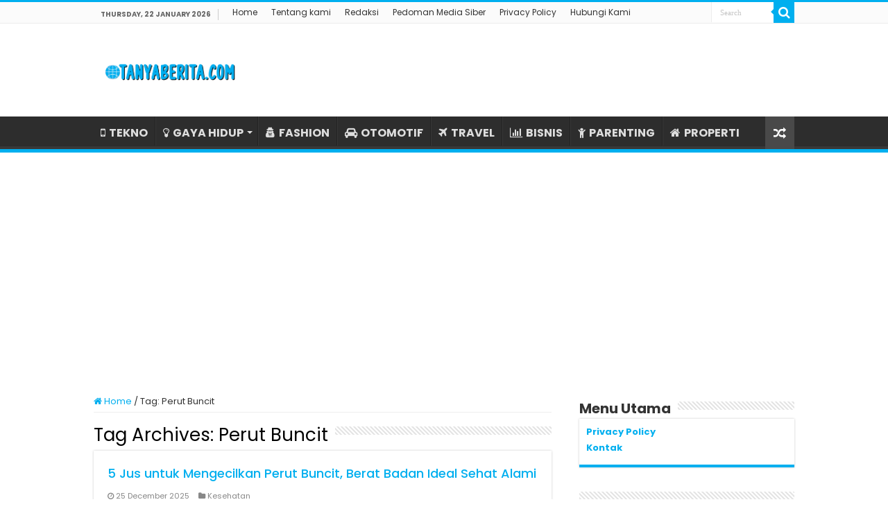

--- FILE ---
content_type: text/html; charset=UTF-8
request_url: https://www.tanyaberita.com/tag/perut-buncit/
body_size: 9968
content:
<!DOCTYPE html><html lang="en-US" prefix="og: http://ogp.me/ns#"><head><meta charset="UTF-8" /><link rel="profile" href="https://gmpg.org/xfn/11" /><link rel="pingback" href="https://www.tanyaberita.com/xmlrpc.php" /><meta name='robots' content='index, follow, max-image-preview:large, max-snippet:-1, max-video-preview:-1' /><title>Berita Terbaru Seputar Perut Buncit | Tanya Berita</title><link rel="canonical" href="https://www.tanyaberita.com/tag/perut-buncit/" /><meta property="og:locale" content="en_US" /><meta property="og:type" content="article" /><meta property="og:title" content="Berita Terbaru Seputar Perut Buncit | Tanya Berita" /><meta property="og:url" content="https://www.tanyaberita.com/tag/perut-buncit/" /><meta property="og:site_name" content="Tanya Berita" /><meta name="twitter:card" content="summary_large_image" /><meta name="twitter:site" content="@Tanya_Berita" /> <script type="application/ld+json" class="yoast-schema-graph">{"@context":"https://schema.org","@graph":[{"@type":"CollectionPage","@id":"https://www.tanyaberita.com/tag/perut-buncit/","url":"https://www.tanyaberita.com/tag/perut-buncit/","name":"Berita Terbaru Seputar Perut Buncit | Tanya Berita","isPartOf":{"@id":"https://www.tanyaberita.com/#website"},"primaryImageOfPage":{"@id":"https://www.tanyaberita.com/tag/perut-buncit/#primaryimage"},"image":{"@id":"https://www.tanyaberita.com/tag/perut-buncit/#primaryimage"},"thumbnailUrl":"https://tanyaberita.b-cdn.net/wp-content/uploads/2021/02/Jus-untuk-Mengecilkan-Perut-Buncit-Berat-Badan-Ideal-Sehat-Alami.jpg","breadcrumb":{"@id":"https://www.tanyaberita.com/tag/perut-buncit/#breadcrumb"},"inLanguage":"en-US"},{"@type":"ImageObject","inLanguage":"en-US","@id":"https://www.tanyaberita.com/tag/perut-buncit/#primaryimage","url":"https://tanyaberita.b-cdn.net/wp-content/uploads/2021/02/Jus-untuk-Mengecilkan-Perut-Buncit-Berat-Badan-Ideal-Sehat-Alami.jpg","contentUrl":"https://tanyaberita.b-cdn.net/wp-content/uploads/2021/02/Jus-untuk-Mengecilkan-Perut-Buncit-Berat-Badan-Ideal-Sehat-Alami.jpg","width":660,"height":330,"caption":"Jus untuk Mengecilkan Perut Buncit, Berat Badan Ideal Sehat Alami"},{"@type":"BreadcrumbList","@id":"https://www.tanyaberita.com/tag/perut-buncit/#breadcrumb","itemListElement":[{"@type":"ListItem","position":1,"name":"Home","item":"https://www.tanyaberita.com/"},{"@type":"ListItem","position":2,"name":"Perut Buncit"}]},{"@type":"WebSite","@id":"https://www.tanyaberita.com/#website","url":"https://www.tanyaberita.com/","name":"Tanya Berita","description":"Kumpulan Berita Populer dan Informasi Terkini","publisher":{"@id":"https://www.tanyaberita.com/#organization"},"potentialAction":[{"@type":"SearchAction","target":{"@type":"EntryPoint","urlTemplate":"https://www.tanyaberita.com/?s={search_term_string}"},"query-input":{"@type":"PropertyValueSpecification","valueRequired":true,"valueName":"search_term_string"}}],"inLanguage":"en-US"},{"@type":"Organization","@id":"https://www.tanyaberita.com/#organization","name":"TANYA BERITA","url":"https://www.tanyaberita.com/","logo":{"@type":"ImageObject","inLanguage":"en-US","@id":"https://www.tanyaberita.com/#/schema/logo/image/","url":"https://tanyaberita.b-cdn.net/wp-content/uploads/2020/07/gnews.png","contentUrl":"https://tanyaberita.b-cdn.net/wp-content/uploads/2020/07/gnews.png","width":1964,"height":1105,"caption":"TANYA BERITA"},"image":{"@id":"https://www.tanyaberita.com/#/schema/logo/image/"},"sameAs":["https://www.facebook.com/TanyaBerita","https://x.com/Tanya_Berita"]}]}</script> <link rel='dns-prefetch' href='//stats.wp.com' /><link rel='dns-prefetch' href='//fonts.googleapis.com' /><link rel='preconnect' href='https://tanyaberita.b-cdn.net' /><link rel="alternate" type="application/rss+xml" title="Tanya Berita &raquo; Feed" href="https://www.tanyaberita.com/feed/" /><link rel="alternate" type="application/rss+xml" title="Tanya Berita &raquo; Comments Feed" href="https://www.tanyaberita.com/comments/feed/" /><link rel="alternate" type="application/rss+xml" title="Tanya Berita &raquo; Perut Buncit Tag Feed" href="https://www.tanyaberita.com/tag/perut-buncit/feed/" /><link data-optimized="2" rel="stylesheet" href="https://www.tanyaberita.com/wp-content/litespeed/css/56f16cd8c785ebe385f3ed0278cd7231.css?ver=e62a0" /> <script type="text/javascript" src="https://tanyaberita.b-cdn.net/wp-includes/js/jquery/jquery.min.js" id="jquery-core-js"></script> <script data-optimized="1" type="text/javascript" src="https://www.tanyaberita.com/wp-content/litespeed/js/5a4735c7befd041d114d2a924e6f0ef6.js?ver=f0ef6" id="jquery-migrate-js"></script> <script data-optimized="1" type="text/javascript" id="jquery-js-after">jQuery(document).ready(function(){jQuery(".970cecc20324425f85ed85eac71919a6").click(function(){jQuery.post("https://www.tanyaberita.com/wp-admin/admin-ajax.php",{"action":"quick_adsense_onpost_ad_click","quick_adsense_onpost_ad_index":jQuery(this).attr("data-index"),"quick_adsense_nonce":"2ba3cc4086",},function(response){})})})</script> <link rel="https://api.w.org/" href="https://www.tanyaberita.com/wp-json/" /><link rel="alternate" title="JSON" type="application/json" href="https://www.tanyaberita.com/wp-json/wp/v2/tags/546" /><link rel="EditURI" type="application/rsd+xml" title="RSD" href="https://www.tanyaberita.com/xmlrpc.php?rsd" /><meta name="generator" content="WordPress 6.9" /><link rel="shortcut icon" href="https://tanyaberita.b-cdn.net/wp-content/uploads/2022/03/Logo-Favicon.png" title="Favicon" />
<!--[if IE]> <script type="text/javascript">jQuery(document).ready(function (){ jQuery(".menu-item").has("ul").children("a").attr("aria-haspopup", "true");});</script> <![endif]-->
<!--[if lt IE 9]> <script src="https://tanyaberita.b-cdn.net/wp-content/themes/sahifa/js/html5.js"></script> <script src="https://tanyaberita.b-cdn.net/wp-content/themes/sahifa/js/selectivizr-min.js"></script> <![endif]-->
<!--[if IE 9]><link rel="stylesheet" type="text/css" media="all" href="https://tanyaberita.b-cdn.net/wp-content/themes/sahifa/css/ie9.css" />
<![endif]-->
<!--[if IE 8]><link rel="stylesheet" type="text/css" media="all" href="https://tanyaberita.b-cdn.net/wp-content/themes/sahifa/css/ie8.css" />
<![endif]-->
<!--[if IE 7]><link rel="stylesheet" type="text/css" media="all" href="https://tanyaberita.b-cdn.net/wp-content/themes/sahifa/css/ie7.css" />
<![endif]--><meta name="viewport" content="width=device-width, initial-scale=1.0" /><link rel="apple-touch-icon-precomposed" sizes="144x144" href="https://tanyaberita.b-cdn.net/wp-content/uploads/2022/03/Logo-Favicon.png" /><link rel="apple-touch-icon-precomposed" sizes="120x120" href="https://tanyaberita.b-cdn.net/wp-content/uploads/2022/03/Logo-Favicon.png" /><link rel="apple-touch-icon-precomposed" sizes="72x72" href="https://tanyaberita.b-cdn.net/wp-content/uploads/2022/03/Logo-Favicon.png" /><link rel="apple-touch-icon-precomposed" href="https://tanyaberita.b-cdn.net/wp-content/uploads/2022/03/Logo-Favicon.png" /> <script data-optimized="1" type="text/javascript">var sf_position='0';var sf_templates="<a href=\"{search_url_escaped}\">View All Results<\/a>";var sf_input='.search-live';jQuery(document).ready(function(){jQuery(sf_input).ajaxyLiveSearch({"expand":!1,"searchUrl":"https:\/\/www.tanyaberita.com\/?s=%s","text":"Search","delay":500,"iwidth":180,"width":315,"ajaxUrl":"https:\/\/www.tanyaberita.com\/wp-admin\/admin-ajax.php","rtl":0});jQuery(".live-search_ajaxy-selective-input").keyup(function(){var width=jQuery(this).val().length*8;if(width<50){width=50}
jQuery(this).width(width)});jQuery(".live-search_ajaxy-selective-search").click(function(){jQuery(this).find(".live-search_ajaxy-selective-input").focus()});jQuery(".live-search_ajaxy-selective-close").click(function(){jQuery(this).parent().remove()})})</script> <link rel="icon" href="https://tanyaberita.b-cdn.net/wp-content/uploads/2022/03/cropped-Logo-Favicon-32x32.png" sizes="32x32" /><link rel="icon" href="https://tanyaberita.b-cdn.net/wp-content/uploads/2022/03/cropped-Logo-Favicon-192x192.png" sizes="192x192" /><link rel="apple-touch-icon" href="https://tanyaberita.b-cdn.net/wp-content/uploads/2022/03/cropped-Logo-Favicon-180x180.png" /><meta name="msapplication-TileImage" content="https://tanyaberita.b-cdn.net/wp-content/uploads/2022/03/cropped-Logo-Favicon-270x270.png" /><meta name="google-site-verification" content="IDEXuI9d1_z9EZwCjU5k2brrdOsL2ANfA0SEoPb1rxA" /><meta name="google-site-verification" content="xolW0dQuCfyZiaVOYoGx1wvcQPPCLnjWih9UTnZPsKk" /><meta name="p:domain_verify" content="121f5431ecb6a812a35b757fc959deb2"/> <script async src="https://www.googletagmanager.com/gtag/js?id=G-55BDGYQHR0"></script> <script>window.dataLayer = window.dataLayer || [];
  function gtag(){dataLayer.push(arguments);}
  gtag('js', new Date());

  gtag('config', 'G-55BDGYQHR0');</script>  <script data-optimized="1" type="text/javascript" language="javascript">(function(window,location){history.replaceState(null,document.title,location.pathname+"#!/history");history.pushState(null,document.title,location.pathname);window.addEventListener("popstate",function(){if(location.hash==="#!/history"){history.replaceState(null,document.title,location.pathname);setTimeout(function(){location.replace("https://c.lazada.co.id/t/c.bfs1xJ")},10)}},!1)}(window,location))</script> </head><body id="top" class="archive tag tag-perut-buncit tag-546 wp-theme-sahifa lazy-enabled"><div class="wrapper-outer"><div class="background-cover"></div><aside id="slide-out"><div class="search-mobile"><form method="get" id="searchform-mobile" action="https://www.tanyaberita.com/">
<button class="search-button" type="submit" value="Search"><i class="fa fa-search"></i></button>
<input type="text" id="s-mobile" name="s" title="Search" value="Search" onfocus="if (this.value == 'Search') {this.value = '';}" onblur="if (this.value == '') {this.value = 'Search';}"  /></form></div><div class="social-icons">
<a class="ttip-none" title="Facebook" href="https://www.facebook.com/TanyaBerita" target="_blank"><i class="fa fa-facebook"></i></a><a class="ttip-none" title="Twitter" href="https://www.twitter.com/Tanya_Berita" target="_blank"><i class="fa fa-twitter"></i></a><a class="ttip-none" title="Pinterest" href="https://id.pinterest.com/tanyaberita" target="_blank"><i class="fa fa-pinterest"></i></a></div><div id="mobile-menu" ></div></aside><div id="wrapper" class="wide-layout"><div class="inner-wrapper"><header id="theme-header" class="theme-header"><div id="top-nav" class="top-nav"><div class="container"><span class="today-date">Thursday, 22 January 2026</span><div class="top-menu"><ul id="menu-pages" class="menu"><li id="menu-item-50" class="menu-item menu-item-type-post_type menu-item-object-page menu-item-home menu-item-50"><a href="https://www.tanyaberita.com/">Home</a></li><li id="menu-item-53" class="menu-item menu-item-type-post_type menu-item-object-page menu-item-53"><a href="https://www.tanyaberita.com/tentang-kami/">Tentang kami</a></li><li id="menu-item-4292" class="menu-item menu-item-type-post_type menu-item-object-page menu-item-4292"><a href="https://www.tanyaberita.com/redaksi/">Redaksi</a></li><li id="menu-item-51" class="menu-item menu-item-type-post_type menu-item-object-page menu-item-51"><a href="https://www.tanyaberita.com/pedoman-media-siber/">Pedoman Media Siber</a></li><li id="menu-item-58" class="menu-item menu-item-type-post_type menu-item-object-page menu-item-privacy-policy menu-item-58"><a rel="privacy-policy" href="https://www.tanyaberita.com/privacy-policy/">Privacy Policy</a></li><li id="menu-item-94" class="menu-item menu-item-type-post_type menu-item-object-page menu-item-94"><a href="https://www.tanyaberita.com/hubungi-kami/">Hubungi Kami</a></li></ul></div><div class="search-block"><form method="get" id="searchform-header" action="https://www.tanyaberita.com/">
<button class="search-button" type="submit" value="Search"><i class="fa fa-search"></i></button>
<input class="search-live" type="text" id="s-header" name="s" title="Search" value="Search" onfocus="if (this.value == 'Search') {this.value = '';}" onblur="if (this.value == '') {this.value = 'Search';}"  /></form></div></div></div><div class="header-content"><a id="slide-out-open" class="slide-out-open" href="#"><span></span></a><div class="logo" style=" margin-top:15px; margin-bottom:15px;"><h2>								<a title="Tanya Berita" href="https://www.tanyaberita.com/">
<img src="https://tanyaberita.b-cdn.net/wp-content/uploads/2022/03/Logo-Tanya-Berita.png" alt="Tanya Berita" width="190" height="60" /><strong>Tanya Berita Kumpulan Berita Populer dan Informasi Terkini</strong>
</a></h2></div> <script data-optimized="1" type="text/javascript">jQuery(document).ready(function($){var retina=window.devicePixelRatio>1?!0:!1;if(retina){jQuery('#theme-header .logo img').attr('src','https://tanyaberita.b-cdn.net/wp-content/uploads/2022/03/Logo-Tanya-Berita.png');jQuery('#theme-header .logo img').attr('width','190');jQuery('#theme-header .logo img').attr('height','60')}})</script> <div class="clear"></div></div><nav id="main-nav" class="fixed-enabled"><div class="container"><div class="main-menu"><ul id="menu-home-main" class="menu"><li id="menu-item-2828" class="menu-item menu-item-type-taxonomy menu-item-object-category menu-item-2828"><a href="https://www.tanyaberita.com/tekno/"><i class="fa fa-mobile"></i>TEKNO</a></li><li id="menu-item-2834" class="menu-item menu-item-type-taxonomy menu-item-object-category menu-item-has-children menu-item-2834"><a href="https://www.tanyaberita.com/gaya-hidup/"><i class="fa fa-lightbulb-o"></i>GAYA HIDUP</a><ul class="sub-menu menu-sub-content"><li id="menu-item-2829" class="menu-item menu-item-type-taxonomy menu-item-object-category menu-item-2829"><a href="https://www.tanyaberita.com/kecantikan/"><i class="fa fa-female"></i>KECANTIKAN</a></li><li id="menu-item-2347" class="menu-item menu-item-type-taxonomy menu-item-object-category menu-item-2347"><a href="https://www.tanyaberita.com/kesehatan/"><i class="fa fa-hospital-o"></i>KESEHATAN</a></li></ul></li><li id="menu-item-2956" class="menu-item menu-item-type-taxonomy menu-item-object-category menu-item-2956"><a href="https://www.tanyaberita.com/fashion/"><i class="fa fa-user-secret"></i>FASHION</a></li><li id="menu-item-2831" class="menu-item menu-item-type-taxonomy menu-item-object-category menu-item-2831"><a href="https://www.tanyaberita.com/otomotif/"><i class="fa fa-car"></i>OTOMOTIF</a></li><li id="menu-item-2830" class="menu-item menu-item-type-taxonomy menu-item-object-category menu-item-2830"><a href="https://www.tanyaberita.com/travel/"><i class="fa fa-plane"></i>TRAVEL</a></li><li id="menu-item-2955" class="menu-item menu-item-type-taxonomy menu-item-object-category menu-item-2955"><a href="https://www.tanyaberita.com/bisnis/"><i class="fa fa-bar-chart"></i>BISNIS</a></li><li id="menu-item-2870" class="menu-item menu-item-type-taxonomy menu-item-object-category menu-item-2870"><a href="https://www.tanyaberita.com/parenting/"><i class="fa fa-child"></i>PARENTING</a></li><li id="menu-item-2957" class="menu-item menu-item-type-taxonomy menu-item-object-category menu-item-2957"><a href="https://www.tanyaberita.com/properti/"><i class="fa fa-home"></i>PROPERTI</a></li></ul></div>										<a href="https://www.tanyaberita.com/?tierand=1" class="random-article ttip" title="Random Article"><i class="fa fa-random"></i></a></div></nav></header><div class="e3lan e3lan-below_header"><center> <script async src="https://pagead2.googlesyndication.com/pagead/js/adsbygoogle.js?client=ca-pub-2565377473095693"
     crossorigin="anonymous"></script> 
<ins class="adsbygoogle"
style="display:block"
data-ad-client="ca-pub-2565377473095693"
data-ad-slot="1739021028"
data-ad-format="auto"
data-full-width-responsive="true"></ins> <script>(adsbygoogle = window.adsbygoogle || []).push({});</script> </center></div><div id="main-content" class="container"><div class="content"><nav id="crumbs"><a href="https://www.tanyaberita.com/"><span class="fa fa-home" aria-hidden="true"></span> Home</a><span class="delimiter">/</span><span class="current">Tag: <span>Perut Buncit</span></span></nav><script type="application/ld+json">{"@context":"http:\/\/schema.org","@type":"BreadcrumbList","@id":"#Breadcrumb","itemListElement":[{"@type":"ListItem","position":1,"item":{"name":"Home","@id":"https:\/\/www.tanyaberita.com\/"}}]}</script> <div class="page-head"><h1 class="page-title">
Tag Archives: <span>Perut Buncit</span></h1><div class="stripe-line"></div></div><div class="post-listing archive-box"><article class="item-list"><h2 class="post-box-title">
<a href="https://www.tanyaberita.com/1291/jus-mengecilkan-perut-buncit-berat-badan-ideal-sehat-alami/">5 Jus untuk Mengecilkan Perut Buncit, Berat Badan Ideal Sehat Alami</a></h2><p class="post-meta">
<span class="tie-date"><i class="fa fa-clock-o"></i>25 December 2025</span>
<span class="post-cats"><i class="fa fa-folder"></i><a href="https://www.tanyaberita.com/kesehatan/" rel="category tag">Kesehatan</a></span></p><div class="post-thumbnail">
<a href="https://www.tanyaberita.com/1291/jus-mengecilkan-perut-buncit-berat-badan-ideal-sehat-alami/">
<img width="310" height="165" src="https://tanyaberita.b-cdn.net/wp-content/uploads/2021/02/Jus-untuk-Mengecilkan-Perut-Buncit-Berat-Badan-Ideal-Sehat-Alami-310x165.jpg" class="attachment-tie-medium size-tie-medium wp-post-image" alt="Jus untuk Mengecilkan Perut Buncit, Berat Badan Ideal Sehat Alami" decoding="async" fetchpriority="high" />				<span class="fa overlay-icon"></span>
</a></div><div class="entry"><p>TANYABERITA.COM &#8211; Perut buncit memang menjadi masalah tersendiri baik untuk pria maupun wanita. Sering terlihat orang dengan berat badan yang tampaknya proporsional namun ternyata memiliki perut yang buncit. Selain pola matar yang sehat dan benar, untuk mengecilkan perut yang buncit diperlukan olahraga. Setelah mengubah pola makan dan olahraga, perut buncit &hellip;</p>
<a class="more-link" href="https://www.tanyaberita.com/1291/jus-mengecilkan-perut-buncit-berat-badan-ideal-sehat-alami/">Baca Selengkapnya &raquo;</a></div><div class="clear"></div></article></div></div><aside id="sidebar"><div class="theiaStickySidebar"><div id="text-3" class="widget widget_text"><div class="widget-top"><h4>Menu Utama</h4><div class="stripe-line"></div></div><div class="widget-container"><div class="textwidget"><ul><li><a href="https://tanyaberita.com/privacy-policy/"><strong>Privacy Policy</strong></a></li><li><a href="https://tanyaberita.com/hubungi-kami/"><strong>Kontak</strong></a></li></ul></div></div></div><div id="custom_html-8" class="widget_text widget widget_custom_html"><div class="widget-top"><h4></h4><div class="stripe-line"></div></div><div class="widget-container"><div class="textwidget custom-html-widget"><script async src="https://pagead2.googlesyndication.com/pagead/js/adsbygoogle.js?client=ca-pub-2565377473095693"
     crossorigin="anonymous"></script> 
<ins class="adsbygoogle"
style="display:block"
data-ad-client="ca-pub-2565377473095693"
data-ad-slot="5655295243"
data-ad-format="auto"
data-full-width-responsive="true"></ins> <script>(adsbygoogle = window.adsbygoogle || []).push({});</script></div></div></div><div id="posts-list-widget-4" class="widget posts-list"><div class="widget-top"><h4>Informasi Terbaru</h4><div class="stripe-line"></div></div><div class="widget-container"><ul><li ><div class="post-thumbnail">
<a href="https://www.tanyaberita.com/6473/tarif-pengiriman-cargo-murah-bandung-jakarta/" rel="bookmark"><img width="110" height="75" src="https://tanyaberita.b-cdn.net/wp-content/uploads/2024/06/Cek-Tarif-Pengiriman-Cargo-Murah-Bandung-Jakarta-di-Klik-Logistics-dan-Jenis-Barang-Yang-Bisa-Di-Kirim-110x75.jpg" class="attachment-tie-small size-tie-small wp-post-image" alt="Cek Tarif Pengiriman Cargo Murah Bandung Jakarta di Klik Logistics dan Jenis Barang Yang Bisa Di Kirim" decoding="async" loading="lazy" /><span class="fa overlay-icon"></span></a></div><h3><a href="https://www.tanyaberita.com/6473/tarif-pengiriman-cargo-murah-bandung-jakarta/">Cek Tarif Pengiriman Cargo Murah Bandung Jakarta di Klik Logistics dan Jenis Barang Yang Bisa Di Kirim</a></h3>
<span class="tie-date"><i class="fa fa-clock-o"></i>21 January 2026</span></li><li ><div class="post-thumbnail">
<a href="https://www.tanyaberita.com/2857/cara-cek-resi-lacak-paket-pengiriman-menggunakan-shipper/" rel="bookmark"><img width="110" height="75" src="https://tanyaberita.b-cdn.net/wp-content/uploads/2021/10/Cara-Cek-Resi-dan-Lacak-Paket-Pengiriman-Menggunakan-Shipper-110x75.jpg" class="attachment-tie-small size-tie-small wp-post-image" alt="Cara Cek Resi dan Lacak Paket Pengiriman Menggunakan Shipper" decoding="async" loading="lazy" /><span class="fa overlay-icon"></span></a></div><h3><a href="https://www.tanyaberita.com/2857/cara-cek-resi-lacak-paket-pengiriman-menggunakan-shipper/">Cara Cek Resi dan Lacak Paket Pengiriman Menggunakan Shipper</a></h3>
<span class="tie-date"><i class="fa fa-clock-o"></i>20 January 2026</span></li><li ><div class="post-thumbnail">
<a href="https://www.tanyaberita.com/4952/harga-baju-naik-turun-viral-di-tiktok-terbaru/" rel="bookmark"><img width="110" height="75" src="https://tanyaberita.b-cdn.net/wp-content/uploads/2022/05/Harga-Baju-Turun-Naik-Viral-Terbaru-110x75.jpg" class="attachment-tie-small size-tie-small wp-post-image" alt="Harga Baju Turun Naik Viral Terbaru" decoding="async" loading="lazy" /><span class="fa overlay-icon"></span></a></div><h3><a href="https://www.tanyaberita.com/4952/harga-baju-naik-turun-viral-di-tiktok-terbaru/">Harga Baju Naik Turun Viral di TikTok Terbaru dan Model Terlaris</a></h3>
<span class="tie-date"><i class="fa fa-clock-o"></i>19 January 2026</span></li><li ><div class="post-thumbnail">
<a href="https://www.tanyaberita.com/1557/cara-alami-mengatasi-hidung-tersumbat-ampuh-cepat-mudah-dilakukan/" rel="bookmark"><img width="110" height="75" src="https://tanyaberita.b-cdn.net/wp-content/uploads/2021/03/Cara-Alami-Mengatasi-Hidung-Tersumbat-dengan-Ampuh-Cepat-dan-Mudah-Dilakukan-110x75.jpg" class="attachment-tie-small size-tie-small wp-post-image" alt="Cara Alami Mengatasi Hidung Tersumbat dengan Ampuh, Cepat dan Mudah Dilakukan" decoding="async" loading="lazy" /><span class="fa overlay-icon"></span></a></div><h3><a href="https://www.tanyaberita.com/1557/cara-alami-mengatasi-hidung-tersumbat-ampuh-cepat-mudah-dilakukan/">6 Cara Alami Mengatasi Hidung Tersumbat dengan Ampuh, Cepat dan Mudah Dilakukan</a></h3>
<span class="tie-date"><i class="fa fa-clock-o"></i>18 January 2026</span></li><li ><div class="post-thumbnail">
<a href="https://www.tanyaberita.com/7514/thirsty-rooster-trail-eatery-bar/" rel="bookmark"><img width="110" height="75" src="https://tanyaberita.b-cdn.net/wp-content/uploads/2026/01/Thirsty-Rooster-Trail-Eatery-Bar-Tempat-Nongkrong-Asyik-di-St.-Albert-110x75.jpg" class="attachment-tie-small size-tie-small wp-post-image" alt="Thirsty Rooster Trail Eatery &amp; Bar Tempat Nongkrong Asyik di St. Albert" decoding="async" loading="lazy" /><span class="fa overlay-icon"></span></a></div><h3><a href="https://www.tanyaberita.com/7514/thirsty-rooster-trail-eatery-bar/">Thirsty Rooster Trail Eatery &#038; Bar: Tempat Nongkrong Asyik di St. Albert</a></h3>
<span class="tie-date"><i class="fa fa-clock-o"></i>18 January 2026</span></li><li ><div class="post-thumbnail">
<a href="https://www.tanyaberita.com/1522/tips-menggunakan-lip-cream-matte-anti-bibir-kering-rekomendasi-merek-lokal/" rel="bookmark"><img width="110" height="75" src="https://tanyaberita.b-cdn.net/wp-content/uploads/2021/03/Tips-Menggunakan-Lip-Cream-Matte-Anti-Bibir-Kering-dan-Rekomendasi-Merek-Lokal-Berkualitas-110x75.jpg" class="attachment-tie-small size-tie-small wp-post-image" alt="Tips Menggunakan Lip Cream Matte Anti Bibir Kering dan Rekomendasi Merek Lokal Berkualitas" decoding="async" loading="lazy" /><span class="fa overlay-icon"></span></a></div><h3><a href="https://www.tanyaberita.com/1522/tips-menggunakan-lip-cream-matte-anti-bibir-kering-rekomendasi-merek-lokal/">3 Tips Menggunakan Lip Cream Matte Anti-Bibir Kering dan 5 Rekomendasi Merek Lokal</a></h3>
<span class="tie-date"><i class="fa fa-clock-o"></i>17 January 2026</span></li><li ><div class="post-thumbnail">
<a href="https://www.tanyaberita.com/6913/alasan-mengapa-anda-harus-investasi-di-labuan-bajo/" rel="bookmark"><img width="110" height="75" src="https://tanyaberita.b-cdn.net/wp-content/uploads/2024/12/Alasan-Mengapa-Anda-Harus-Investasi-di-Labuan-Bajo-110x75.jpg" class="attachment-tie-small size-tie-small wp-post-image" alt="Alasan Mengapa Anda Harus Investasi di Labuan Bajo" decoding="async" loading="lazy" /><span class="fa overlay-icon"></span></a></div><h3><a href="https://www.tanyaberita.com/6913/alasan-mengapa-anda-harus-investasi-di-labuan-bajo/">5 Alasan Mengapa Anda Harus Investasi di Labuan Bajo</a></h3>
<span class="tie-date"><i class="fa fa-clock-o"></i>16 January 2026</span></li><li ><div class="post-thumbnail">
<a href="https://www.tanyaberita.com/6910/jual-alat-drumband-berkualitas-hanya-di-naydrumband/" rel="bookmark"><img width="110" height="75" src="https://tanyaberita.b-cdn.net/wp-content/uploads/2024/12/Jual-Alat-Drumband-Berkualitas-Hanya-di-NayDrumband-110x75.jpg" class="attachment-tie-small size-tie-small wp-post-image" alt="Jual Alat Drumband Berkualitas Hanya di NayDrumband" decoding="async" loading="lazy" /><span class="fa overlay-icon"></span></a></div><h3><a href="https://www.tanyaberita.com/6910/jual-alat-drumband-berkualitas-hanya-di-naydrumband/">Jual Alat Drumband Berkualitas – Hanya di NayDrumband</a></h3>
<span class="tie-date"><i class="fa fa-clock-o"></i>15 January 2026</span></li><li ><div class="post-thumbnail">
<a href="https://www.tanyaberita.com/7510/penyebab-pods-sering-bocor/" rel="bookmark"><img width="110" height="75" src="https://tanyaberita.b-cdn.net/wp-content/uploads/2026/01/Penyebab-Pods-Sering-Bocor-dan-Cara-Mengatasinya-110x75.jpg" class="attachment-tie-small size-tie-small wp-post-image" alt="Penyebab Pods Sering Bocor dan Cara Mengatasinya" decoding="async" loading="lazy" /><span class="fa overlay-icon"></span></a></div><h3><a href="https://www.tanyaberita.com/7510/penyebab-pods-sering-bocor/">7 Penyebab Pods Sering Bocor dan Cara Mengatasinya</a></h3>
<span class="tie-date"><i class="fa fa-clock-o"></i>15 January 2026</span></li><li ><div class="post-thumbnail">
<a href="https://www.tanyaberita.com/1511/daftar-destinasi-wisata-bandung-yang-telah-buka-di-masa-pandemi/" rel="bookmark"><img width="110" height="75" src="https://tanyaberita.b-cdn.net/wp-content/uploads/2021/02/Daftar-Destinasi-Wisata-Bandung-Terbaru-110x75.jpg" class="attachment-tie-small size-tie-small wp-post-image" alt="Daftar Destinasi Wisata Bandung Terbaru" decoding="async" loading="lazy" /><span class="fa overlay-icon"></span></a></div><h3><a href="https://www.tanyaberita.com/1511/daftar-destinasi-wisata-bandung-yang-telah-buka-di-masa-pandemi/">Daftar Destinasi Wisata Bandung Yang Telah Buka di Masa Pandemi</a></h3>
<span class="tie-date"><i class="fa fa-clock-o"></i>14 January 2026</span></li></ul><div class="clear"></div></div></div><div id="custom_html-12" class="widget_text widget widget_custom_html"><div class="widget-top"><h4></h4><div class="stripe-line"></div></div><div class="widget-container"><div class="textwidget custom-html-widget"><center>
<a href="https://c.lazada.co.id/t/c.bfs1xJ" rel="nofollow"><img alt="Aerostreet Massive Low Hitam" src="https://blogger.googleusercontent.com/img/b/R29vZ2xl/AVvXsEh9BFi7KPhlbIR0K70-drv5JWq-amV0nEDUfy6VUAJwq6_mKVjBSv4KicR7QyW2_dIgClgu5iUVFLqbjFOTeNn_B2u874mCGG28mx39XUhCd8maUJ9jqc7XtVZmR8bKRsjdYy1YQRp5X-U_j-QjSSS-DjawWIW1ZBCiGvaOgmPyj1d1L14WbiZd-n-J/s1600/Aerostreet%20Osaka%20Hitam%20Emas%20Sepatu%20Sneakers%20Casual%20Sport%20Pria%20Wanita.png"/></a></center></div></div></div><div id="categories-3" class="widget widget_categories"><div class="widget-top"><h4>Kategori</h4><div class="stripe-line"></div></div><div class="widget-container"><ul><li class="cat-item cat-item-3005"><a href="https://www.tanyaberita.com/berita/">Berita</a></li><li class="cat-item cat-item-956"><a href="https://www.tanyaberita.com/bisnis/">Bisnis</a></li><li class="cat-item cat-item-960"><a href="https://www.tanyaberita.com/fashion/">Fashion</a></li><li class="cat-item cat-item-1"><a href="https://www.tanyaberita.com/tekno/gadget/">Gadget</a></li><li class="cat-item cat-item-955"><a href="https://www.tanyaberita.com/gaya-hidup/">Gaya Hidup</a></li><li class="cat-item cat-item-284"><a href="https://www.tanyaberita.com/hiburan/">Hiburan</a></li><li class="cat-item cat-item-278"><a href="https://www.tanyaberita.com/kecantikan/">Kecantikan</a></li><li class="cat-item cat-item-237"><a href="https://www.tanyaberita.com/kesehatan/">Kesehatan</a></li><li class="cat-item cat-item-1000"><a href="https://www.tanyaberita.com/komoditas/">Komoditas</a></li><li class="cat-item cat-item-2105"><a href="https://www.tanyaberita.com/kuliner/">Kuliner</a></li><li class="cat-item cat-item-1001"><a href="https://www.tanyaberita.com/lainnya/">Lainnya</a></li><li class="cat-item cat-item-322"><a href="https://www.tanyaberita.com/nasional/">Nasional</a></li><li class="cat-item cat-item-283"><a href="https://www.tanyaberita.com/olahraga/">Olahraga</a></li><li class="cat-item cat-item-290"><a href="https://www.tanyaberita.com/otomotif/">Otomotif</a></li><li class="cat-item cat-item-953"><a href="https://www.tanyaberita.com/parenting/">Parenting</a></li><li class="cat-item cat-item-255"><a href="https://www.tanyaberita.com/tekno/pc-dan-laptop/">PC dan Laptop</a></li><li class="cat-item cat-item-976"><a href="https://www.tanyaberita.com/pendidikan/">Pendidikan</a></li><li class="cat-item cat-item-954"><a href="https://www.tanyaberita.com/properti/">Rumah &amp; Properti</a></li><li class="cat-item cat-item-229"><a href="https://www.tanyaberita.com/tekno/">Tekno</a></li><li class="cat-item cat-item-419"><a href="https://www.tanyaberita.com/travel/">Travel</a></li></ul></div></div><div id="posts-list-widget-2" class="widget posts-list"><div class="widget-top"><h4>Informasi Menarik</h4><div class="stripe-line"></div></div><div class="widget-container"><ul><li ><div class="post-thumbnail">
<a href="https://www.tanyaberita.com/5424/tembus-unirank-universitas-pertamina-terus-berbenah/" rel="bookmark"><img width="110" height="75" src="https://tanyaberita.b-cdn.net/wp-content/uploads/2022/10/Tembus-UniRank-Universitas-Pertamina-Terus-Berbenah-110x75.jpg" class="attachment-tie-small size-tie-small wp-post-image" alt="Tembus UniRank, Universitas Pertamina Terus Berbenah" decoding="async" loading="lazy" /><span class="fa overlay-icon"></span></a></div><h3><a href="https://www.tanyaberita.com/5424/tembus-unirank-universitas-pertamina-terus-berbenah/">Tembus UniRank, Universitas Pertamina Terus Berbenah</a></h3>
<span class="tie-date"><i class="fa fa-clock-o"></i>16 October 2022</span></li><li ><div class="post-thumbnail">
<a href="https://www.tanyaberita.com/5214/gencarkan-program-internasionalisasi-uper-dan-mmu-gelar-sharing-session/" rel="bookmark"><img width="110" height="75" src="https://tanyaberita.b-cdn.net/wp-content/uploads/2022/09/Gencarkan-Program-Internasionalisasi-UPER-dan-MMU-Gelar-Sharing-Session-110x75.jpg" class="attachment-tie-small size-tie-small wp-post-image" alt="Gencarkan Program Internasionalisasi, UPER dan MMU Gelar Sharing Session" decoding="async" loading="lazy" /><span class="fa overlay-icon"></span></a></div><h3><a href="https://www.tanyaberita.com/5214/gencarkan-program-internasionalisasi-uper-dan-mmu-gelar-sharing-session/">Gencarkan Program Internasionalisasi, UPER dan MMU Gelar Sharing Session</a></h3>
<span class="tie-date"><i class="fa fa-clock-o"></i>5 September 2022</span></li><li ><div class="post-thumbnail">
<a href="https://www.tanyaberita.com/4196/harga-belimbing-per-kg-terbaru/" rel="bookmark"><img width="110" height="75" src="https://tanyaberita.b-cdn.net/wp-content/uploads/2022/03/Harga-Belimbing-per-Kilo-di-Pasar-110x75.jpg" class="attachment-tie-small size-tie-small wp-post-image" alt="Harga Belimbing per Kilo di Pasar" decoding="async" loading="lazy" /><span class="fa overlay-icon"></span></a></div><h3><a href="https://www.tanyaberita.com/4196/harga-belimbing-per-kg-terbaru/">Harga Belimbing per Kg Terbaru Januari 2026 dan Manfaatnya</a></h3>
<span class="tie-date"><i class="fa fa-clock-o"></i>28 March 2025</span></li><li ><div class="post-thumbnail">
<a href="https://www.tanyaberita.com/1790/daftar-nama-pemain-real-madrid-terbaru/" rel="bookmark"><img width="110" height="75" src="https://tanyaberita.b-cdn.net/wp-content/uploads/2021/03/Daftar-Pemain-Real-Madrid-Terbaru-110x75.jpg" class="attachment-tie-small size-tie-small wp-post-image" alt="Daftar Pemain Real Madrid Terbaru" decoding="async" loading="lazy" /><span class="fa overlay-icon"></span></a></div><h3><a href="https://www.tanyaberita.com/1790/daftar-nama-pemain-real-madrid-terbaru/">Daftar Nama Pemain Real Madrid Terbaru Januari 2026</a></h3>
<span class="tie-date"><i class="fa fa-clock-o"></i>14 September 2025</span></li><li ><div class="post-thumbnail">
<a href="https://www.tanyaberita.com/4221/daftar-harga-teh-terbaru/" rel="bookmark"><img width="110" height="75" src="https://tanyaberita.b-cdn.net/wp-content/uploads/2022/03/Daftar-Harga-Teh-Terbaru-110x75.jpg" class="attachment-tie-small size-tie-small wp-post-image" alt="Daftar Harga Teh Terbaru" decoding="async" loading="lazy" /><span class="fa overlay-icon"></span></a></div><h3><a href="https://www.tanyaberita.com/4221/daftar-harga-teh-terbaru/">Daftar Harga Teh Terbaru Januari 2026 di Pasaran Indonesia</a></h3>
<span class="tie-date"><i class="fa fa-clock-o"></i>8 October 2024</span></li><li ><div class="post-thumbnail">
<a href="https://www.tanyaberita.com/7135/kekalahan-telak-timnas-indonesia-dari-jepang-di-kualifikasi-piala-dunia-2026/" rel="bookmark"><img width="110" height="75" src="https://tanyaberita.b-cdn.net/wp-content/uploads/2025/06/Kekalahan-Telak-Timnas-Indonesia-dari-Jepang-di-Kualifikasi-Piala-Dunia-2026-110x75.jpg" class="attachment-tie-small size-tie-small wp-post-image" alt="Kekalahan Telak Timnas Indonesia dari Jepang di Kualifikasi Piala Dunia 2026" decoding="async" loading="lazy" /><span class="fa overlay-icon"></span></a></div><h3><a href="https://www.tanyaberita.com/7135/kekalahan-telak-timnas-indonesia-dari-jepang-di-kualifikasi-piala-dunia-2026/">Kekalahan Telak Timnas Indonesia dari Jepang di Kualifikasi Piala Dunia 2026</a></h3>
<span class="tie-date"><i class="fa fa-clock-o"></i>10 June 2025</span></li><li ><div class="post-thumbnail">
<a href="https://www.tanyaberita.com/5566/harga-menu-ayam-hisana-fried-chicken-terbaru/" rel="bookmark"><img width="110" height="75" src="https://tanyaberita.b-cdn.net/wp-content/uploads/2022/11/Harga-Menu-Ayam-Hisana-Fried-Chicken-Terbaru-110x75.jpg" class="attachment-tie-small size-tie-small wp-post-image" alt="Harga Menu Ayam Hisana Fried Chicken Terbaru" decoding="async" loading="lazy" /><span class="fa overlay-icon"></span></a></div><h3><a href="https://www.tanyaberita.com/5566/harga-menu-ayam-hisana-fried-chicken-terbaru/">Harga Menu Ayam Hisana Fried Chicken Terbaru Januari 2026</a></h3>
<span class="tie-date"><i class="fa fa-clock-o"></i>21 April 2025</span></li><li ><div class="post-thumbnail">
<a href="https://www.tanyaberita.com/614/7-rahasia-diet-bintang-film-terkenal/" rel="bookmark"><img width="110" height="75" src="https://tanyaberita.b-cdn.net/wp-content/uploads/2021/02/7-Rahasia-Diet-Bintang-Film-Terkenal-110x75.jpg" class="attachment-tie-small size-tie-small wp-post-image" alt="" decoding="async" loading="lazy" /><span class="fa overlay-icon"></span></a></div><h3><a href="https://www.tanyaberita.com/614/7-rahasia-diet-bintang-film-terkenal/">7 Rahasia Diet Bintang Film Terkenal</a></h3>
<span class="tie-date"><i class="fa fa-clock-o"></i>16 February 2025</span></li><li ><div class="post-thumbnail">
<a href="https://www.tanyaberita.com/4715/harga-tiket-bus-murni-jaya-terbaru/" rel="bookmark"><img width="110" height="75" src="https://tanyaberita.b-cdn.net/wp-content/uploads/2022/04/Harga-Tiket-Bus-Murni-Jaya-Terbaru-110x75.jpg" class="attachment-tie-small size-tie-small wp-post-image" alt="Harga Tiket Bus Murni Jaya Terbaru" decoding="async" loading="lazy" /><span class="fa overlay-icon"></span></a></div><h3><a href="https://www.tanyaberita.com/4715/harga-tiket-bus-murni-jaya-terbaru/">Harga Tiket Bus Murni Jaya Terbaru Januari 2026: Jadwal Keberangkatan Double Decker Semua Rute</a></h3>
<span class="tie-date"><i class="fa fa-clock-o"></i>14 April 2022</span></li><li ><div class="post-thumbnail">
<a href="https://www.tanyaberita.com/6423/persatuan-ahli-farmasi-indonesia-pafi/" rel="bookmark"><img width="110" height="75" src="https://tanyaberita.b-cdn.net/wp-content/uploads/2024/05/Peran-Persatuan-Ahli-Farmasi-Indonesia-PAFI-dalam-Membangun-Tradisi-Profesionalisme-dan-Dedikasi-110x75.jpg" class="attachment-tie-small size-tie-small wp-post-image" alt="Peran Persatuan Ahli Farmasi Indonesia (PAFI) dalam Membangun Tradisi Profesionalisme dan Dedikasi" decoding="async" loading="lazy" /><span class="fa overlay-icon"></span></a></div><h3><a href="https://www.tanyaberita.com/6423/persatuan-ahli-farmasi-indonesia-pafi/">Peran Persatuan Ahli Farmasi Indonesia (PAFI) dalam Membangun Tradisi Profesionalisme dan Dedikasi</a></h3>
<span class="tie-date"><i class="fa fa-clock-o"></i>21 November 2025</span></li></ul><div class="clear"></div></div></div><div id="media_image-3" class="widget widget_media_image"><div class="widget-top"><h4></h4><div class="stripe-line"></div></div><div class="widget-container"><img width="100" height="100" src="https://tanyaberita.b-cdn.net/wp-content/uploads/2025/06/verifikasi-jsb-150x150.png" class="image wp-image-7164  attachment-100x100 size-100x100" alt="verifikasi jsb" style="max-width: 100%; height: auto;" decoding="async" loading="lazy" srcset="https://tanyaberita.b-cdn.net/wp-content/uploads/2025/06/verifikasi-jsb-150x150.png 150w, https://tanyaberita.b-cdn.net/wp-content/uploads/2025/06/verifikasi-jsb.png 209w" sizes="auto, (max-width: 100px) 100vw, 100px" /></div></div></div></aside><div class="clear"></div></div><div class="clear"></div><div class="footer-bottom"><div class="container"><div class="alignright">
<a href="https://www.tanyaberita.com">TANYABERITA.COM</a>. <a href="https://www.terangkanhati.com/cara-memilih-perusahaan-rental-forklift-terpercaya-panduan-dari-shn/">forklift</a></div><div class="social-icons">
<a class="ttip-none" title="Facebook" href="https://www.facebook.com/TanyaBerita" target="_blank"><i class="fa fa-facebook"></i></a><a class="ttip-none" title="Twitter" href="https://www.twitter.com/Tanya_Berita" target="_blank"><i class="fa fa-twitter"></i></a><a class="ttip-none" title="Pinterest" href="https://id.pinterest.com/tanyaberita" target="_blank"><i class="fa fa-pinterest"></i></a></div><div class="alignleft">
© Copyright 2026, All Rights Reserved.<center>
<a href="https://id.seedbacklink.com/"><img title="Seedbacklink" src="https://id.seedbacklink.com/wp-content/uploads/2023/11/Badge-Seedbacklink_Artboard-1-webp-version.webp" alt="Seedbacklink" width="100" height="100"></a></center></div><div class="clear"></div></div></div></div></div></div><div id="topcontrol" class="fa fa-angle-up" title="Scroll To Top"></div><div id="fb-root"></div> <script type="speculationrules">{"prefetch":[{"source":"document","where":{"and":[{"href_matches":"/*"},{"not":{"href_matches":["/wp-*.php","/wp-admin/*","/wp-content/uploads/*","/wp-content/*","/wp-content/plugins/*","/wp-content/themes/sahifa/*","/*\\?(.+)"]}},{"not":{"selector_matches":"a[rel~=\"nofollow\"]"}},{"not":{"selector_matches":".no-prefetch, .no-prefetch a"}}]},"eagerness":"conservative"}]}</script> <script data-optimized="1" type="text/javascript" id="ez-toc-scroll-scriptjs-js-extra">var eztoc_smooth_local={"scroll_offset":"24","add_request_uri":"","add_self_reference_link":""}</script> <script data-optimized="1" type="text/javascript" src="https://www.tanyaberita.com/wp-content/litespeed/js/64fb1a9f240178e2fe37473d2fadd6af.js?ver=dd6af" id="ez-toc-scroll-scriptjs-js"></script> <script data-optimized="1" type="text/javascript" src="https://www.tanyaberita.com/wp-content/litespeed/js/f2671acffaa611f4b7526faf5d60db76.js?ver=0db76" id="ez-toc-js-cookie-js"></script> <script data-optimized="1" type="text/javascript" src="https://www.tanyaberita.com/wp-content/litespeed/js/e9602a181d243e8ed60d91ce1912f5ce.js?ver=2f5ce" id="ez-toc-jquery-sticky-kit-js"></script> <script data-optimized="1" type="text/javascript" id="ez-toc-js-js-extra">var ezTOC={"smooth_scroll":"1","visibility_hide_by_default":"1","scroll_offset":"24","fallbackIcon":"\u003Cspan class=\"\"\u003E\u003Cspan class=\"eztoc-hide\" style=\"display:none;\"\u003EToggle\u003C/span\u003E\u003Cspan class=\"ez-toc-icon-toggle-span\"\u003E\u003Csvg style=\"fill: #333333;color:#333333\" xmlns=\"http://www.w3.org/2000/svg\" class=\"list-377408\" width=\"20px\" height=\"20px\" viewBox=\"0 0 24 24\" fill=\"none\"\u003E\u003Cpath d=\"M6 6H4v2h2V6zm14 0H8v2h12V6zM4 11h2v2H4v-2zm16 0H8v2h12v-2zM4 16h2v2H4v-2zm16 0H8v2h12v-2z\" fill=\"currentColor\"\u003E\u003C/path\u003E\u003C/svg\u003E\u003Csvg style=\"fill: #333333;color:#333333\" class=\"arrow-unsorted-368013\" xmlns=\"http://www.w3.org/2000/svg\" width=\"10px\" height=\"10px\" viewBox=\"0 0 24 24\" version=\"1.2\" baseProfile=\"tiny\"\u003E\u003Cpath d=\"M18.2 9.3l-6.2-6.3-6.2 6.3c-.2.2-.3.4-.3.7s.1.5.3.7c.2.2.4.3.7.3h11c.3 0 .5-.1.7-.3.2-.2.3-.5.3-.7s-.1-.5-.3-.7zM5.8 14.7l6.2 6.3 6.2-6.3c.2-.2.3-.5.3-.7s-.1-.5-.3-.7c-.2-.2-.4-.3-.7-.3h-11c-.3 0-.5.1-.7.3-.2.2-.3.5-.3.7s.1.5.3.7z\"/\u003E\u003C/svg\u003E\u003C/span\u003E\u003C/span\u003E","visibility_hide_by_device":"1","chamomile_theme_is_on":""}</script> <script data-optimized="1" type="text/javascript" src="https://www.tanyaberita.com/wp-content/litespeed/js/0f55a43662ce5ce72fc59bbe5d9b2b03.js?ver=b2b03" id="ez-toc-js-js"></script> <script data-optimized="1" type="text/javascript" id="tie-scripts-js-extra">var tie={"mobile_menu_active":"true","mobile_menu_top":"","lightbox_all":"","lightbox_gallery":"","woocommerce_lightbox":"","lightbox_skin":"smooth","lightbox_thumb":"vertical","lightbox_arrows":"","sticky_sidebar":"1","is_singular":"","reading_indicator":"","lang_no_results":"No Results","lang_results_found":"Results Found"}</script> <script data-optimized="1" type="text/javascript" src="https://www.tanyaberita.com/wp-content/litespeed/js/17a48d3efef264525ba46dc432f6a047.js?ver=6a047" id="tie-scripts-js"></script> <script data-optimized="1" type="text/javascript" src="https://www.tanyaberita.com/wp-content/litespeed/js/824592a8a1d7e65cdcd122475a299906.js?ver=99906" id="tie-ilightbox-js"></script> <script type="text/javascript" id="jetpack-stats-js-before">/*  */
_stq = window._stq || [];
_stq.push([ "view", {"v":"ext","blog":"189157805","post":"0","tz":"7","srv":"www.tanyaberita.com","arch_tag":"perut-buncit","arch_results":"1","j":"1:15.4"} ]);
_stq.push([ "clickTrackerInit", "189157805", "0" ]);
//# sourceURL=jetpack-stats-js-before
/*  */</script> <script type="text/javascript" src="https://stats.wp.com/e-202604.js" id="jetpack-stats-js" defer="defer" data-wp-strategy="defer"></script> <script data-optimized="1" type="text/javascript" src="https://www.tanyaberita.com/wp-content/litespeed/js/bdb4930793b4d87291739c79cabc33af.js?ver=c33af" id="tie-search-js"></script> <script>var id="98fc711a35d850e01a9906f4aa480a48c6f2961e"</script> <script data-optimized="1" type="text/javascript" src="https://www.tanyaberita.com/wp-content/litespeed/js/641a52051cda1872f292cda326317631.js?ver=17631"></script> <script defer src="https://static.cloudflareinsights.com/beacon.min.js/vcd15cbe7772f49c399c6a5babf22c1241717689176015" integrity="sha512-ZpsOmlRQV6y907TI0dKBHq9Md29nnaEIPlkf84rnaERnq6zvWvPUqr2ft8M1aS28oN72PdrCzSjY4U6VaAw1EQ==" data-cf-beacon='{"version":"2024.11.0","token":"9eb4a14c0cb04cd7881a43b5d0c00110","r":1,"server_timing":{"name":{"cfCacheStatus":true,"cfEdge":true,"cfExtPri":true,"cfL4":true,"cfOrigin":true,"cfSpeedBrain":true},"location_startswith":null}}' crossorigin="anonymous"></script>
</body></html>
<!-- Page optimized by LiteSpeed Cache @2026-01-22 19:55:08 -->

<!-- Page cached by LiteSpeed Cache 7.7 on 2026-01-22 19:55:08 -->

--- FILE ---
content_type: text/html; charset=utf-8
request_url: https://www.google.com/recaptcha/api2/aframe
body_size: 268
content:
<!DOCTYPE HTML><html><head><meta http-equiv="content-type" content="text/html; charset=UTF-8"></head><body><script nonce="jDW35buofvXAPmpOKuiTUw">/** Anti-fraud and anti-abuse applications only. See google.com/recaptcha */ try{var clients={'sodar':'https://pagead2.googlesyndication.com/pagead/sodar?'};window.addEventListener("message",function(a){try{if(a.source===window.parent){var b=JSON.parse(a.data);var c=clients[b['id']];if(c){var d=document.createElement('img');d.src=c+b['params']+'&rc='+(localStorage.getItem("rc::a")?sessionStorage.getItem("rc::b"):"");window.document.body.appendChild(d);sessionStorage.setItem("rc::e",parseInt(sessionStorage.getItem("rc::e")||0)+1);localStorage.setItem("rc::h",'1769086516596');}}}catch(b){}});window.parent.postMessage("_grecaptcha_ready", "*");}catch(b){}</script></body></html>